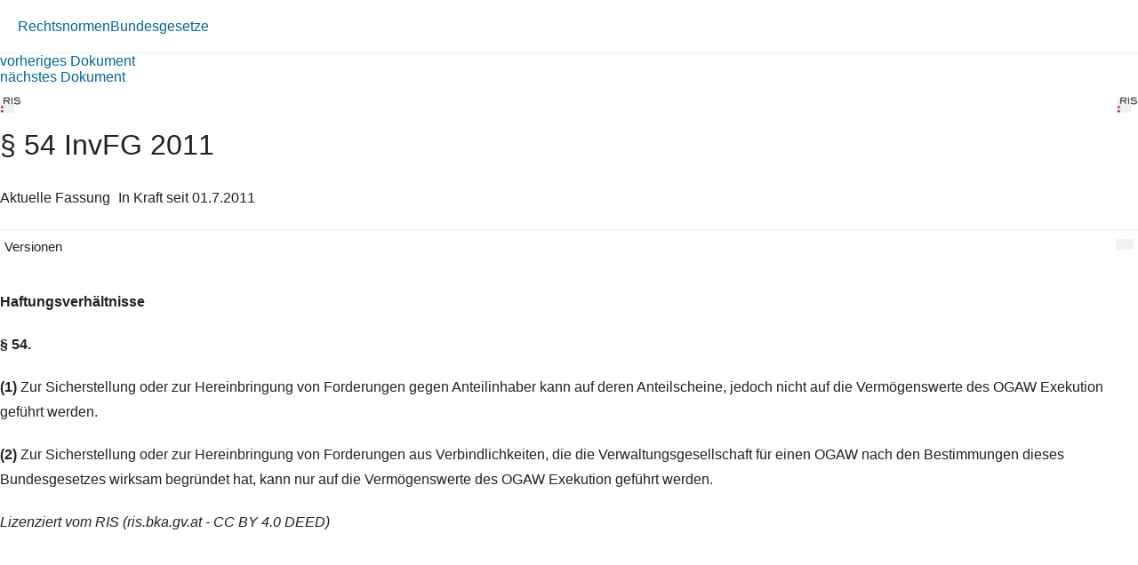

--- FILE ---
content_type: text/html; charset=utf-8
request_url: https://360.lexisnexis.at/d/L-20007389-P54?origin=lk
body_size: 1842
content:





<!DOCTYPE html>

<html lang="de-AT">
<head>
    <meta name="viewport" content="width=device-width" />
    <link href="https://360.lexisnexis.at/d/rechtsnorm-ris/54_invfg_2011/L-20007389-P54" rel="canonical" />
    <link rel="stylesheet" href="https://scripts.lexis360.fr/prod/css/doc-styles-e26495f1a4cea838f64c.css" />
    <link rel="stylesheet" href="https://scripts.lexis360.fr/prod/angular/angular/css//fonts/fontawesome_v6/css/fontawesome.min.css" />
    <title>&#167; 54 InvFG 2011</title>                                   
    <script type="application/ld+json">
			{
			"@context": "https://schema.org",
			"@type": "Legislation",
			"jurisdiction": "Austria",
			"legislationDate": "2011-07-01",
			"legislationType": "law",
			"legislationLegalForce": {
			"@type": "LegalForceStatus",
			"name": 
			"InForce"},
			"isAccessibleForFree": "True"
			}
		</script>
</head>
<body>
    <div class="breadcrumb-container">
            <div class="breadcrumb">
                    <a href="/sourcenav/Rechtsnormen?node=lnat:taxo_source_ec0213">Rechtsnormen</a>
                                
            </div>
                <i class="fal fa-chevron-right fa-xs arrow-right"></i>
            <div class="breadcrumb">
                                    <a href="/tocnav/Bundesgesetze?node=lnat:taxo_source_2f304f">Bundesgesetze</a>
                
            </div>
    </div>
    <div>
            <div><a href="/d/L-20007389-P53">vorheriges Dokument</a></div>
                    <div><a href="/d/L-20007389-P55">n&#228;chstes Dokument</a></div>

    </div>
    <head><meta http-equiv="Content-Type" content="text/html; charset=UTF-8"><link rel="schema.DC" href="http://purl.org/dc/elements/1.1/"><meta name="DC.title" content="§ 54&nbsp;InvFG 2011"><meta name="DC.description" content='&lt;span&gt;&lt;b&gt;§ 54.&lt;/b&gt;&lt;/span&gt;&nbsp;&lt;br/&gt;&lt;span&gt;(1)&nbsp;&lt;/span&gt;&lt;span&gt;Zur Sicherstellung oder zur Hereinbringung von Forderungen gegen Anteilinhaber kann auf deren Anteilscheine, jedoch nicht auf die Vermögenswerte des OGAW Exekution geführt werden.&lt;/span&gt;&lt;br/&gt;&lt;span&gt;(2)&nbsp;&lt;/span&gt;&lt;span&gt; Zur Sicherstellung oder zur Hereinbringung von Forderungen aus Verbindlichkeiten,&lt;/span&gt;…&nbsp;&lt;a href=&#34;/d/L-20007389-P54?origin=gs&#34;&gt;Weiterlesen&lt;/a&gt;&lt;br/&gt;'><meta name="DC.date" content="01.07.2011"><meta name="DC.language" content="'de'"><meta name="description" content='&lt;span&gt;&lt;b&gt;§ 54.&lt;/b&gt;&lt;/span&gt;&nbsp;&lt;br/&gt;&lt;span&gt;(1)&nbsp;&lt;/span&gt;&lt;span&gt;Zur Sicherstellung oder zur Hereinbringung von Forderungen gegen Anteilinhaber kann auf deren Anteilscheine, jedoch nicht auf die Vermögenswerte des OGAW Exekution geführt werden.&lt;/span&gt;&lt;br/&gt;&lt;span&gt;(2)&nbsp;&lt;/span&gt;&lt;span&gt; Zur Sicherstellung oder zur Hereinbringung von Forderungen aus Verbindlichkeiten,&lt;/span&gt;…&nbsp;&lt;a href=&#34;/d/L-20007389-P54?origin=gs&#34;&gt;Weiterlesen&lt;/a&gt;&lt;br/&gt;'></head><div class="topContent"><div class="row marginLeftRightZero docTitleHeader"><div class="paddingLeftRightZero docTitleDiv"><div class="paddingLeftRightZero docLogoDiv  hidden-sm hidden-md hidden-lg"><span class="docLogo"><img src="https://styles.lexis360.fr/prod/angular/assets/images/PubImages/65235.logo_bka-xxxx-xxxx-xxxxx-xx.1.gif" alt="Lizenz"></span></div><div class="docTitleArea"><h1 class="docTitle">§ 54 InvFG 2011</h1></div></div><div class="paddingLeftRightZero docLogoDiv hidden-xs"><span class="docLogo"><img src="https://styles.lexis360.fr/prod/angular/assets/images/PubImages/65235.logo_bka-xxxx-xxxx-xxxxx-xx.1.gif" alt="Lizenz"></span></div></div><div class="metaDataSection"><p><span>Aktuelle Fassung</span><i class="fas fa-circle dot" aria-hidden="true"></i><span>In Kraft seit 01.7.2011</span></p></div><div class="docCompareSection"><div class="versionContent"><a href="#" class="toggleVersionContent" ng-click="toggleVersions()"><i class="fas fa-chevron-right toggleVersionsArrowIcon"></i>Versionen</a><a href="#" class="compareSockets btn" target="" ng-mouseover="docVersionAnonymousPopOverShow($event)" ng-mouseleave="docVersionAnonymousPopOverHide()"></a></div><div class="versionsDetails" style="display:block;"><ul style="display:none"><li><a href="/d/L-20007389-P54?origin=vl" class="doclink" data_docid="L-20007389-P54">01.7.2011 (BGBl. I Nr. 77/2011)</a></li></ul></div><div id="lexis-nexis-timeline" style="display:none"><h1 id="lexis-nexis-timeline-title"></h1></div><div id="lmapinfo"></div></div><div class="relatedContentArea hidden-sm hidden-md hidden-lg"><div class="relatedContent"></div></div></div><div class="mainContent noblur"><p></p><p><b>Haftungsverhältnisse</b></p><p><b><p><b>§ 54.</b></p></b></p><p><a name="pnum_1"></a><span><b>(1)</b></span> Zur Sicherstellung oder zur Hereinbringung von Forderungen gegen Anteilinhaber kann auf deren Anteilscheine, jedoch nicht auf die Vermögenswerte des OGAW Exekution geführt werden.</p><p><a name="pnum_2"></a><span><b>(2)</b></span> Zur Sicherstellung oder zur Hereinbringung von Forderungen aus Verbindlichkeiten, die die Verwaltungsgesellschaft für einen OGAW nach den Bestimmungen dieses Bundesgesetzes wirksam begründet hat, kann nur auf die Vermögenswerte des OGAW Exekution geführt werden.</p><div class=""><p><i>Lizenziert vom RIS (ris.bka.gv.at - CC BY 4.0 DEED)</i></p></div></div>

</body>
</html>
